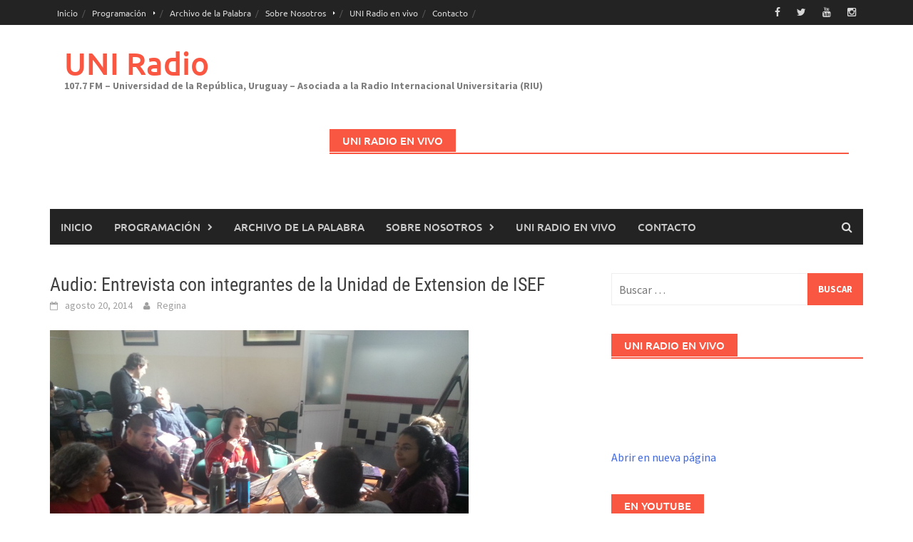

--- FILE ---
content_type: text/html; charset=UTF-8
request_url: https://www.uniradio.edu.uy/2014/08/audio-entrevista-con-integrantes-de-la-unidad-de-extension-de-isef/
body_size: 13724
content:
<!DOCTYPE html>
<html lang="es">
<head>
<meta charset="UTF-8">
<meta name="viewport" content="width=device-width, initial-scale=1">
<link rel="profile" href="http://gmpg.org/xfn/11">
<link rel="pingback" href="https://www.uniradio.edu.uy/xmlrpc.php">
<title>Audio: Entrevista con integrantes de la Unidad de Extension de ISEF &#8211; UNI Radio</title>
<link rel='dns-prefetch' href='//s.w.org' />
<link rel="alternate" type="application/rss+xml" title="UNI Radio &raquo; Feed" href="https://www.uniradio.edu.uy/feed/" />
<link rel="alternate" type="application/rss+xml" title="UNI Radio &raquo; RSS de los comentarios" href="https://www.uniradio.edu.uy/comments/feed/" />
<!-- This site uses the Google Analytics by MonsterInsights plugin v6.2.6 - Using Analytics tracking - https://www.monsterinsights.com/ -->
<script type="text/javascript" data-cfasync="false">
		var disableStr = 'ga-disable-UA-23749132-5';

	/* Function to detect opted out users */
	function __gaTrackerIsOptedOut() {
		return document.cookie.indexOf(disableStr + '=true') > -1;
	}

	/* Disable tracking if the opt-out cookie exists. */
	if ( __gaTrackerIsOptedOut() ) {
		window[disableStr] = true;
	}

	/* Opt-out function */
	function __gaTrackerOptout() {
	  document.cookie = disableStr + '=true; expires=Thu, 31 Dec 2099 23:59:59 UTC; path=/';
	  window[disableStr] = true;
	}
		(function(i,s,o,g,r,a,m){i['GoogleAnalyticsObject']=r;i[r]=i[r]||function(){
		(i[r].q=i[r].q||[]).push(arguments)},i[r].l=1*new Date();a=s.createElement(o),
		m=s.getElementsByTagName(o)[0];a.async=1;a.src=g;m.parentNode.insertBefore(a,m)
	})(window,document,'script','//www.google-analytics.com/analytics.js','__gaTracker');

	__gaTracker('create', 'UA-23749132-5', 'auto');
	__gaTracker('set', 'forceSSL', true);
	__gaTracker('require', 'displayfeatures');
	__gaTracker('require', 'linkid', 'linkid.js');
	__gaTracker('send','pageview');
</script>
<!-- / Google Analytics by MonsterInsights -->
		<script type="text/javascript">
			window._wpemojiSettings = {"baseUrl":"https:\/\/s.w.org\/images\/core\/emoji\/11\/72x72\/","ext":".png","svgUrl":"https:\/\/s.w.org\/images\/core\/emoji\/11\/svg\/","svgExt":".svg","source":{"concatemoji":"https:\/\/www.uniradio.edu.uy\/wp-includes\/js\/wp-emoji-release.min.js?ver=4.9.28"}};
			!function(e,a,t){var n,r,o,i=a.createElement("canvas"),p=i.getContext&&i.getContext("2d");function s(e,t){var a=String.fromCharCode;p.clearRect(0,0,i.width,i.height),p.fillText(a.apply(this,e),0,0);e=i.toDataURL();return p.clearRect(0,0,i.width,i.height),p.fillText(a.apply(this,t),0,0),e===i.toDataURL()}function c(e){var t=a.createElement("script");t.src=e,t.defer=t.type="text/javascript",a.getElementsByTagName("head")[0].appendChild(t)}for(o=Array("flag","emoji"),t.supports={everything:!0,everythingExceptFlag:!0},r=0;r<o.length;r++)t.supports[o[r]]=function(e){if(!p||!p.fillText)return!1;switch(p.textBaseline="top",p.font="600 32px Arial",e){case"flag":return s([55356,56826,55356,56819],[55356,56826,8203,55356,56819])?!1:!s([55356,57332,56128,56423,56128,56418,56128,56421,56128,56430,56128,56423,56128,56447],[55356,57332,8203,56128,56423,8203,56128,56418,8203,56128,56421,8203,56128,56430,8203,56128,56423,8203,56128,56447]);case"emoji":return!s([55358,56760,9792,65039],[55358,56760,8203,9792,65039])}return!1}(o[r]),t.supports.everything=t.supports.everything&&t.supports[o[r]],"flag"!==o[r]&&(t.supports.everythingExceptFlag=t.supports.everythingExceptFlag&&t.supports[o[r]]);t.supports.everythingExceptFlag=t.supports.everythingExceptFlag&&!t.supports.flag,t.DOMReady=!1,t.readyCallback=function(){t.DOMReady=!0},t.supports.everything||(n=function(){t.readyCallback()},a.addEventListener?(a.addEventListener("DOMContentLoaded",n,!1),e.addEventListener("load",n,!1)):(e.attachEvent("onload",n),a.attachEvent("onreadystatechange",function(){"complete"===a.readyState&&t.readyCallback()})),(n=t.source||{}).concatemoji?c(n.concatemoji):n.wpemoji&&n.twemoji&&(c(n.twemoji),c(n.wpemoji)))}(window,document,window._wpemojiSettings);
		</script>
		<style type="text/css">
img.wp-smiley,
img.emoji {
	display: inline !important;
	border: none !important;
	box-shadow: none !important;
	height: 1em !important;
	width: 1em !important;
	margin: 0 .07em !important;
	vertical-align: -0.1em !important;
	background: none !important;
	padding: 0 !important;
}
</style>
<link rel='stylesheet' id='awaken-font-awesome-css'  href='https://www.uniradio.edu.uy/wp-content/themes/awaken/css/font-awesome.min.css?ver=4.4.0' type='text/css' media='all' />
<link rel='stylesheet' id='bootstrap.css-css'  href='https://www.uniradio.edu.uy/wp-content/themes/awaken/css/bootstrap.min.css?ver=all' type='text/css' media='all' />
<link rel='stylesheet' id='awaken-style-css'  href='https://www.uniradio.edu.uy/wp-content/themes/awaken/style.css?ver=2.3.0' type='text/css' media='all' />
<link rel='stylesheet' id='awaken-fonts-css'  href='https://www.uniradio.edu.uy/wp-content/themes/awaken/css/fonts.css' type='text/css' media='all' />
<link rel='stylesheet' id='oikCSS-css'  href='https://www.uniradio.edu.uy/wp-content/plugins/oik/oik.css?ver=4.9.28' type='text/css' media='all' />
<script type='text/javascript' src='https://www.uniradio.edu.uy/wp-includes/js/jquery/jquery.js?ver=1.12.4'></script>
<script type='text/javascript' src='https://www.uniradio.edu.uy/wp-includes/js/jquery/jquery-migrate.min.js?ver=1.4.1'></script>
<script type='text/javascript'>
/* <![CDATA[ */
var monsterinsights_frontend = {"js_events_tracking":"true","is_debug_mode":"false","download_extensions":"doc,exe,js,pdf,ppt,tgz,zip,xls","inbound_paths":"","home_url":"https:\/\/www.uniradio.edu.uy","track_download_as":"event","internal_label":"int","hash_tracking":"false"};
/* ]]> */
</script>
<script type='text/javascript' src='https://www.uniradio.edu.uy/wp-content/plugins/google-analytics-for-wordpress/assets/js/frontend.min.js?ver=6.2.6'></script>
<!--[if lt IE 9]>
<script type='text/javascript' src='https://www.uniradio.edu.uy/wp-content/themes/awaken/js/respond.min.js?ver=4.9.28'></script>
<![endif]-->
<!--[if lt IE 9]>
<script type='text/javascript' src='https://www.uniradio.edu.uy/wp-content/themes/awaken/js/html5shiv.js?ver=4.9.28'></script>
<![endif]-->
<link rel='https://api.w.org/' href='https://www.uniradio.edu.uy/wp-json/' />
<link rel="EditURI" type="application/rsd+xml" title="RSD" href="https://www.uniradio.edu.uy/xmlrpc.php?rsd" />
<link rel="wlwmanifest" type="application/wlwmanifest+xml" href="https://www.uniradio.edu.uy/wp-includes/wlwmanifest.xml" /> 
<link rel='prev' title='Audio: Entrevista a integrantes del orden de estudiantes de ISEF' href='https://www.uniradio.edu.uy/2014/08/audio-entrevista-a-integrantes-del-orden-de-estudiantes-de-isef/' />
<link rel='next' title='Audio: Entrevista a Tamara Parada de la Unidad de Egresados de ISEF' href='https://www.uniradio.edu.uy/2014/08/audio-entrevista-a-tamara-parada-de-la-unidad-de-egresados-de-isef/' />
<meta name="generator" content="WordPress 4.9.28" />
<link rel="canonical" href="https://www.uniradio.edu.uy/2014/08/audio-entrevista-con-integrantes-de-la-unidad-de-extension-de-isef/" />
<link rel='shortlink' href='https://www.uniradio.edu.uy/?p=19999' />
<link rel="alternate" type="application/json+oembed" href="https://www.uniradio.edu.uy/wp-json/oembed/1.0/embed?url=https%3A%2F%2Fwww.uniradio.edu.uy%2F2014%2F08%2Faudio-entrevista-con-integrantes-de-la-unidad-de-extension-de-isef%2F" />
<link rel="alternate" type="text/xml+oembed" href="https://www.uniradio.edu.uy/wp-json/oembed/1.0/embed?url=https%3A%2F%2Fwww.uniradio.edu.uy%2F2014%2F08%2Faudio-entrevista-con-integrantes-de-la-unidad-de-extension-de-isef%2F&#038;format=xml" />
<script type="text/javascript"><!--
function powerpress_pinw(pinw_url){window.open(pinw_url, 'PowerPressPlayer','toolbar=0,status=0,resizable=1,width=460,height=320');	return false;}
//-->
</script>
<style></style>		<style type="text/css">.recentcomments a{display:inline !important;padding:0 !important;margin:0 !important;}</style>
		
<!-- Jetpack Open Graph Tags -->
<meta property="og:type" content="article" />
<meta property="og:title" content="Audio: Entrevista con integrantes de la Unidad de Extension de ISEF" />
<meta property="og:url" content="https://www.uniradio.edu.uy/2014/08/audio-entrevista-con-integrantes-de-la-unidad-de-extension-de-isef/" />
<meta property="og:description" content="En la transmisión especial que La Nueva Mañana realizó este lunes desde el Instituto Superior de Educación Física, hablamos con integrantes de la Unidad de Extensión. Nos visitaron Loreley Conde, e…" />
<meta property="article:published_time" content="2014-08-20T15:17:47+00:00" />
<meta property="article:modified_time" content="2014-08-28T15:59:00+00:00" />
<meta property="og:site_name" content="UNI Radio" />
<meta property="og:image" content="https://www.uniradio.edu.uy/wp-content/uploads/2014/08/20140818_112133.jpg" />
<meta property="og:image:width" content="3264" />
<meta property="og:image:height" content="2448" />
<meta property="og:locale" content="es_ES" />
<meta name="twitter:site" content="@uniradioudelar" />
<meta name="twitter:text:title" content="Audio: Entrevista con integrantes de la Unidad de Extension de ISEF" />
<meta name="twitter:image" content="https://www.uniradio.edu.uy/wp-content/uploads/2014/08/20140818_112133.jpg?w=640" />
<meta name="twitter:card" content="summary_large_image" />
<link rel="icon" href="https://www.uniradio.edu.uy/wp-content/uploads/2025/04/cropped-LOGO-2024_Isotipo-32x32.png" sizes="32x32" />
<link rel="icon" href="https://www.uniradio.edu.uy/wp-content/uploads/2025/04/cropped-LOGO-2024_Isotipo-192x192.png" sizes="192x192" />
<link rel="apple-touch-icon-precomposed" href="https://www.uniradio.edu.uy/wp-content/uploads/2025/04/cropped-LOGO-2024_Isotipo-180x180.png" />
<meta name="msapplication-TileImage" content="https://www.uniradio.edu.uy/wp-content/uploads/2025/04/cropped-LOGO-2024_Isotipo-270x270.png" />
</head>

<body class="post-template-default single single-post postid-19999 single-format-standard group-blog">
<div id="page" class="hfeed site">
	<a class="skip-link screen-reader-text" href="#content">Saltar al contenido</a>
	<header id="masthead" class="site-header" role="banner">
		
		
		<div class="top-nav">
			<div class="container">
				<div class="row">
										<div class="col-xs-12 col-sm-6 col-md-8 ">
													<nav id="top-navigation" class="top-navigation" role="navigation">
								<div class="menu-dialogos-comanches-container"><ul id="menu-dialogos-comanches" class="menu"><li id="menu-item-29620" class="menu-item menu-item-type-custom menu-item-object-custom menu-item-home menu-item-29620"><a href="http://www.uniradio.edu.uy">Inicio</a></li>
<li id="menu-item-29598" class="menu-item menu-item-type-post_type menu-item-object-page menu-item-has-children menu-item-29598"><a href="https://www.uniradio.edu.uy/programacion/">Programación</a>
<ul class="sub-menu">
	<li id="menu-item-29599" class="menu-item menu-item-type-post_type menu-item-object-page menu-item-29599"><a href="https://www.uniradio.edu.uy/programacion/grilla-completa/">Grilla Completa</a></li>
	<li id="menu-item-29600" class="menu-item menu-item-type-post_type menu-item-object-page menu-item-has-children menu-item-29600"><a href="https://www.uniradio.edu.uy/programacion/programas/">Programas</a>
	<ul class="sub-menu">
		<li id="menu-item-39598" class="menu-item menu-item-type-post_type menu-item-object-page menu-item-39598"><a href="https://www.uniradio.edu.uy/programacion/programas/a-pie-de-pagina/">A Pie de Página</a></li>
		<li id="menu-item-54216" class="menu-item menu-item-type-post_type menu-item-object-page menu-item-54216"><a href="https://www.uniradio.edu.uy/asi-y-asa-radio/">Así y Asá Radio</a></li>
		<li id="menu-item-53254" class="menu-item menu-item-type-post_type menu-item-object-page menu-item-53254"><a href="https://www.uniradio.edu.uy/bilongo/">Bilongo</a></li>
		<li id="menu-item-37846" class="menu-item menu-item-type-post_type menu-item-object-page menu-item-37846"><a href="https://www.uniradio.edu.uy/programacion/programas/comunidad-udelar/">Comunidad Udelar</a></li>
		<li id="menu-item-53312" class="menu-item menu-item-type-post_type menu-item-object-page menu-item-53312"><a href="https://www.uniradio.edu.uy/de-la-tierra-purpurea-a-la-republica-pluralista/">De La Tierra Purpúrea a la República Pluralista</a></li>
		<li id="menu-item-53228" class="menu-item menu-item-type-post_type menu-item-object-page menu-item-53228"><a href="https://www.uniradio.edu.uy/dialogos-comanches/">Diálogos Comanches</a></li>
		<li id="menu-item-52994" class="menu-item menu-item-type-post_type menu-item-object-page menu-item-52994"><a href="https://www.uniradio.edu.uy/programacion/programas/el-filosofo-ignorante/">El Filósofo Ignorante</a></li>
		<li id="menu-item-39463" class="menu-item menu-item-type-post_type menu-item-object-page menu-item-39463"><a href="https://www.uniradio.edu.uy/programacion/programas/la-cancion-por-dentro/">La Canción Por Dentro</a></li>
		<li id="menu-item-57913" class="menu-item menu-item-type-post_type menu-item-object-page menu-item-57913"><a href="https://www.uniradio.edu.uy/programacion/programas/hoja-en-blanco/">Hoja En Blanco</a></li>
		<li id="menu-item-45795" class="menu-item menu-item-type-post_type menu-item-object-page menu-item-45795"><a href="https://www.uniradio.edu.uy/programacion/programas/musincronia/">Musincronía</a></li>
		<li id="menu-item-37822" class="menu-item menu-item-type-post_type menu-item-object-page menu-item-37822"><a href="https://www.uniradio.edu.uy/programacion/programas/mvd-noticias/">MVD Noticias</a></li>
		<li id="menu-item-56617" class="menu-item menu-item-type-post_type menu-item-object-page menu-item-56617"><a href="https://www.uniradio.edu.uy/programacion/programas/regenerades/">Regenerades</a></li>
		<li id="menu-item-37818" class="menu-item menu-item-type-post_type menu-item-object-page menu-item-37818"><a href="https://www.uniradio.edu.uy/programacion/programas/somos-bienestar/">Somos Bienestar</a></li>
		<li id="menu-item-37806" class="menu-item menu-item-type-post_type menu-item-object-page menu-item-37806"><a href="https://www.uniradio.edu.uy/programacion/programas/udelar-en-todo-el-pais/">Udelar en todo el país</a></li>
	</ul>
</li>
</ul>
</li>
<li id="menu-item-29613" class="menu-item menu-item-type-post_type menu-item-object-page menu-item-29613"><a href="https://www.uniradio.edu.uy/archivo-de-la-palabra-2/">Archivo de la Palabra</a></li>
<li id="menu-item-29615" class="menu-item menu-item-type-post_type menu-item-object-page menu-item-has-children menu-item-29615"><a href="https://www.uniradio.edu.uy/about/">Sobre Nosotros</a>
<ul class="sub-menu">
	<li id="menu-item-29616" class="menu-item menu-item-type-post_type menu-item-object-page menu-item-29616"><a href="https://www.uniradio.edu.uy/about/equipo/">Equipo</a></li>
	<li id="menu-item-29617" class="menu-item menu-item-type-post_type menu-item-object-page menu-item-29617"><a href="https://www.uniradio.edu.uy/about/historia/">Historia</a></li>
	<li id="menu-item-29618" class="menu-item menu-item-type-post_type menu-item-object-page menu-item-29618"><a href="https://www.uniradio.edu.uy/about/objetivos-y-fines/">Perfil y Objetivos</a></li>
</ul>
</li>
<li id="menu-item-56383" class="menu-item menu-item-type-post_type menu-item-object-page menu-item-56383"><a href="https://www.uniradio.edu.uy/uni-radio-en-vivo/">UNI Radio en vivo</a></li>
<li id="menu-item-29619" class="menu-item menu-item-type-post_type menu-item-object-page menu-item-29619"><a href="https://www.uniradio.edu.uy/contacto/">Contacto</a></li>
</ul></div>							</nav><!-- #site-navigation -->	
							<a href="#" class="navbutton" id="top-nav-button">Menú Superior</a>
							<div class="responsive-topnav"></div>
									
					</div><!-- col-xs-12 col-sm-6 col-md-8 -->
					<div class="col-xs-12 col-sm-6 col-md-4">
						
	<div class="asocial-area">
			<span class="asocial-icon facebook"><a href="https://www.facebook.com/uniradioudelar/" target="_blank"><i class="fa fa-facebook"></i></a></span>
				<span class="asocial-icon twitter"><a href="https://twitter.com/uniradioudelar" target="_blank"><i class="fa fa-twitter"></i></a></span>
					<span class="asocial-icon youtube"><a href="https://www.youtube.com/@UNIRadio107-7" target="_blank"><i class="fa fa-youtube"></i></a></span>
					<span class="asocial-icon instagram"><a href="https://www.instagram.com/uniradioudelar/" target="_blank"><i class="fa fa-instagram"></i></a></span>
			</div>
	
					</div><!-- col-xs-12 col-sm-6 col-md-4 -->
				</div><!-- row -->
			</div><!-- .container -->
		</div>
	
	<div class="site-branding">
		<div class="container">
			<div class="site-brand-container">
										<div class="site-title-text">
							<h1 class="site-title"><a href="https://www.uniradio.edu.uy/" rel="home">UNI Radio</a></h1>
							<h2 class="site-description">107.7 FM &#8211; Universidad de la República, Uruguay &#8211; Asociada a la Radio Internacional Universitaria (RIU)</h2>
						</div>
							</div><!-- .site-brand-container -->
							<div class="header-ad-area">
					<div id="secondary" class="widget-area" role="complementary">
						<aside id="custom_html-4" class="widget_text widget widget_custom_html"><div class="awt-container"><h3 class="awt-title">UNI Radio en vivo</h3></div><div class="textwidget custom-html-widget"><iframe src="https://tunein.com/embed/player/s161175/" style="width:100%;height:100px;" scrolling="no" frameborder="no"></iframe>

<a href="https://www.uniradio.edu.uy/wp-content/uploads/2017/12/playuni.html" target="_blank">Abrir en nueva página</a></div></aside>					</div><!-- #secondary -->
				</div><!--.header-ad-area-->
						
		</div>
	</div>

	<div class="container">
		<div class="awaken-navigation-container">
			<nav id="site-navigation" class="main-navigation cl-effect-10" role="navigation">
				<div class="menu-dialogos-comanches-container"><ul id="menu-dialogos-comanches-1" class="menu"><li class="menu-item menu-item-type-custom menu-item-object-custom menu-item-home menu-item-29620"><a href="http://www.uniradio.edu.uy">Inicio</a></li>
<li class="menu-item menu-item-type-post_type menu-item-object-page menu-item-has-children menu-item-29598"><a href="https://www.uniradio.edu.uy/programacion/">Programación</a>
<ul class="sub-menu">
	<li class="menu-item menu-item-type-post_type menu-item-object-page menu-item-29599"><a href="https://www.uniradio.edu.uy/programacion/grilla-completa/">Grilla Completa</a></li>
	<li class="menu-item menu-item-type-post_type menu-item-object-page menu-item-has-children menu-item-29600"><a href="https://www.uniradio.edu.uy/programacion/programas/">Programas</a>
	<ul class="sub-menu">
		<li class="menu-item menu-item-type-post_type menu-item-object-page menu-item-39598"><a href="https://www.uniradio.edu.uy/programacion/programas/a-pie-de-pagina/">A Pie de Página</a></li>
		<li class="menu-item menu-item-type-post_type menu-item-object-page menu-item-54216"><a href="https://www.uniradio.edu.uy/asi-y-asa-radio/">Así y Asá Radio</a></li>
		<li class="menu-item menu-item-type-post_type menu-item-object-page menu-item-53254"><a href="https://www.uniradio.edu.uy/bilongo/">Bilongo</a></li>
		<li class="menu-item menu-item-type-post_type menu-item-object-page menu-item-37846"><a href="https://www.uniradio.edu.uy/programacion/programas/comunidad-udelar/">Comunidad Udelar</a></li>
		<li class="menu-item menu-item-type-post_type menu-item-object-page menu-item-53312"><a href="https://www.uniradio.edu.uy/de-la-tierra-purpurea-a-la-republica-pluralista/">De La Tierra Purpúrea a la República Pluralista</a></li>
		<li class="menu-item menu-item-type-post_type menu-item-object-page menu-item-53228"><a href="https://www.uniradio.edu.uy/dialogos-comanches/">Diálogos Comanches</a></li>
		<li class="menu-item menu-item-type-post_type menu-item-object-page menu-item-52994"><a href="https://www.uniradio.edu.uy/programacion/programas/el-filosofo-ignorante/">El Filósofo Ignorante</a></li>
		<li class="menu-item menu-item-type-post_type menu-item-object-page menu-item-39463"><a href="https://www.uniradio.edu.uy/programacion/programas/la-cancion-por-dentro/">La Canción Por Dentro</a></li>
		<li class="menu-item menu-item-type-post_type menu-item-object-page menu-item-57913"><a href="https://www.uniradio.edu.uy/programacion/programas/hoja-en-blanco/">Hoja En Blanco</a></li>
		<li class="menu-item menu-item-type-post_type menu-item-object-page menu-item-45795"><a href="https://www.uniradio.edu.uy/programacion/programas/musincronia/">Musincronía</a></li>
		<li class="menu-item menu-item-type-post_type menu-item-object-page menu-item-37822"><a href="https://www.uniradio.edu.uy/programacion/programas/mvd-noticias/">MVD Noticias</a></li>
		<li class="menu-item menu-item-type-post_type menu-item-object-page menu-item-56617"><a href="https://www.uniradio.edu.uy/programacion/programas/regenerades/">Regenerades</a></li>
		<li class="menu-item menu-item-type-post_type menu-item-object-page menu-item-37818"><a href="https://www.uniradio.edu.uy/programacion/programas/somos-bienestar/">Somos Bienestar</a></li>
		<li class="menu-item menu-item-type-post_type menu-item-object-page menu-item-37806"><a href="https://www.uniradio.edu.uy/programacion/programas/udelar-en-todo-el-pais/">Udelar en todo el país</a></li>
	</ul>
</li>
</ul>
</li>
<li class="menu-item menu-item-type-post_type menu-item-object-page menu-item-29613"><a href="https://www.uniradio.edu.uy/archivo-de-la-palabra-2/">Archivo de la Palabra</a></li>
<li class="menu-item menu-item-type-post_type menu-item-object-page menu-item-has-children menu-item-29615"><a href="https://www.uniradio.edu.uy/about/">Sobre Nosotros</a>
<ul class="sub-menu">
	<li class="menu-item menu-item-type-post_type menu-item-object-page menu-item-29616"><a href="https://www.uniradio.edu.uy/about/equipo/">Equipo</a></li>
	<li class="menu-item menu-item-type-post_type menu-item-object-page menu-item-29617"><a href="https://www.uniradio.edu.uy/about/historia/">Historia</a></li>
	<li class="menu-item menu-item-type-post_type menu-item-object-page menu-item-29618"><a href="https://www.uniradio.edu.uy/about/objetivos-y-fines/">Perfil y Objetivos</a></li>
</ul>
</li>
<li class="menu-item menu-item-type-post_type menu-item-object-page menu-item-56383"><a href="https://www.uniradio.edu.uy/uni-radio-en-vivo/">UNI Radio en vivo</a></li>
<li class="menu-item menu-item-type-post_type menu-item-object-page menu-item-29619"><a href="https://www.uniradio.edu.uy/contacto/">Contacto</a></li>
</ul></div>			</nav><!-- #site-navigation -->
			<a href="#" class="navbutton" id="main-nav-button">Menú principal</a>
			<div class="responsive-mainnav"></div>

							<div class="awaken-search-button-icon"></div>
				<div class="awaken-search-box-container">
					<div class="awaken-search-box">
						<form action="https://www.uniradio.edu.uy/" id="awaken-search-form" method="get">
							<input type="text" value="" name="s" id="s" />
							<input type="submit" value="Buscar" />
						</form>
					</div><!-- th-search-box -->
				</div><!-- .th-search-box-container -->
			
		</div><!-- .awaken-navigation-container-->
	</div><!-- .container -->
	</header><!-- #masthead -->

	<div id="content" class="site-content">
		<div class="container">

	<div class="row">
<div class="col-xs-12 col-sm-12 col-md-8 ">
	<div id="primary" class="content-area">
		<main id="main" class="site-main" role="main">

		
			
<article id="post-19999" class="post-19999 post type-post status-publish format-standard has-post-thumbnail hentry category-audios category-entrevistas-realizadas-en-el-periodistico-de-uni-radio">
	<header class="single-entry-header">
		<h1 class="single-entry-title entry-title">Audio: Entrevista con integrantes de la Unidad de Extension de ISEF</h1>
		<div class="single-entry-meta">
			<span class="posted-on"><a href="https://www.uniradio.edu.uy/2014/08/audio-entrevista-con-integrantes-de-la-unidad-de-extension-de-isef/" rel="bookmark"><time class="entry-date published" datetime="2014-08-20T12:17:47+00:00">agosto 20, 2014</time><time class="updated" datetime="2014-08-28T12:59:00+00:00">agosto 28, 2014</time></a></span><span class="byline"><span class="author vcard"><a class="url fn n" href="https://www.uniradio.edu.uy/author/regina/">Regina</a></span></span>					</div><!-- .entry-meta -->
	</header><!-- .entry-header -->

				<div class="article-featured-image">
				<img width="587" height="440" src="https://www.uniradio.edu.uy/wp-content/uploads/2014/08/20140818_112133.jpg" class="attachment-featured-slider size-featured-slider wp-post-image" alt="" srcset="https://www.uniradio.edu.uy/wp-content/uploads/2014/08/20140818_112133.jpg 3264w, https://www.uniradio.edu.uy/wp-content/uploads/2014/08/20140818_112133-300x225.jpg 300w, https://www.uniradio.edu.uy/wp-content/uploads/2014/08/20140818_112133-1024x768.jpg 1024w" sizes="(max-width: 587px) 100vw, 587px" />			</div>
			
	<div class="entry-content">
		<p style="text-align: justify;" dir="ltr"><a href="http://www.uniradio.edu.uy/wp-content/uploads/2014/08/20140818_112133.jpg"><img class="alignright size-medium wp-image-20032" title="Integrantes de la Unidad de Extensión del ISEF" src="https://www.uniradio.edu.uy/wp-content/uploads/2014/08/20140818_112133-300x225.jpg" alt="" width="300" height="225" srcset="https://www.uniradio.edu.uy/wp-content/uploads/2014/08/20140818_112133-300x225.jpg 300w, https://www.uniradio.edu.uy/wp-content/uploads/2014/08/20140818_112133-1024x768.jpg 1024w" sizes="(max-width: 300px) 100vw, 300px" /></a><span style="color: #000000;">En la transmisión especial que La Nueva Mañana realizó este lunes desde el Instituto Superior de Educación Física, hablamos con integrantes de la Unidad de Extensión. </span></p>
<p style="text-align: justify;" dir="ltr"><span style="color: #000000;">Nos visitaron Loreley Conde, encargada de la Unidad, Rodrigo Píriz y Camilo Rodríguez, ambos docentes del Departamento de Tiempo Libre y Ocio e integrantes de la Unidad de Apoyo a la Extensión de ISEF. Conversamos, entre otros temas, de la importancia de los Espacios de Formación Integral y los diferentes programas que tienen en marcha, y la relevancia de la curricularización de la Extensión.</span></p>
<p style="text-align: justify;" dir="ltr"><span style="color: #000000;">Escuchá el audio o descargalo <a href="http://www.uniradio.edu.uy/podcast/2014/LNM/08.18.2014-Extension.mp3" target="_blank">aquí. </a></span></p>
<p dir="ltr">
<p dir="ltr">
<p><!-- Añade esta etiqueta en la cabecera o delante de la etiqueta body. --><script type="text/javascript" src="https://apis.google.com/js/plusone.js">{lang: 'es-419'}</script><!-- Añade esta etiqueta donde quieras colocar el botón +1 --><g:plusone size="tall"></g:plusone><a href="http://twitter.com/share" class="twitter-share-button" data-count="vertical" data-lang="es">Tweet</a><script type="text/javascript" src="https://platform.twitter.com/widgets.js"></script><script src="https://connect.facebook.net/es_ES/all.js#xfbml=1"></script><fb:like layout="box_count" show_faces="true" width="450" font="arial"></fb:like></p>
<div class="powerpress_player" id="powerpress_player_9320"><!--[if lt IE 9]><script>document.createElement('audio');</script><![endif]-->
<audio class="wp-audio-shortcode" id="audio-19999-1" preload="none" style="width: 100%;" controls="controls"><source type="audio/mpeg" src="http://www.uniradio.edu.uy/podcast/2014/LNM/08.18.2014-Extension.mp3?_=1" /><a href="http://www.uniradio.edu.uy/podcast/2014/LNM/08.18.2014-Extension.mp3">http://www.uniradio.edu.uy/podcast/2014/LNM/08.18.2014-Extension.mp3</a></audio></div><p class="powerpress_links powerpress_links_mp3">Podcast: <a href="http://www.uniradio.edu.uy/podcast/2014/LNM/08.18.2014-Extension.mp3" class="powerpress_link_pinw" target="_blank" title="Play in new window" onclick="return powerpress_pinw('https://www.uniradio.edu.uy/?powerpress_pinw=19999-podcast');" rel="nofollow">Play in new window</a> | <a href="http://www.uniradio.edu.uy/podcast/2014/LNM/08.18.2014-Extension.mp3" class="powerpress_link_d" title="Download" rel="nofollow" download="08.18.2014-Extension.mp3">Download</a></p><!--powerpress_player-->			</div><!-- .entry-content -->

	<footer class="single-entry-footer">
		<div class="categorized-under">Publicado en</div><div class="awaken-category-list"><a href="https://www.uniradio.edu.uy/category/audios/" rel="category tag">Audios</a> <a href="https://www.uniradio.edu.uy/category/audios/entrevistas-realizadas-en-el-periodistico-de-uni-radio/" rel="category tag">La Mañana</a></div><div class="clearfix"></div>
	</footer><!-- .entry-footer -->
</article><!-- #post-## -->

				<nav class="navigation post-navigation" role="navigation">
		<h2 class="screen-reader-text">Navegación de entradas</h2>
		<div class="nav-links">
			<div class="nav-previous"><a href="https://www.uniradio.edu.uy/2014/08/audio-entrevista-a-integrantes-del-orden-de-estudiantes-de-isef/" rel="prev">Audio: Entrevista a integrantes del orden de estudiantes de ISEF</a></div><div class="nav-next"><a href="https://www.uniradio.edu.uy/2014/08/audio-entrevista-a-tamara-parada-de-la-unidad-de-egresados-de-isef/" rel="next">Audio: Entrevista a Tamara Parada de la Unidad de Egresados de ISEF</a></div>		</div><!-- .nav-links -->
	</nav><!-- .navigation -->
	
			
		
		</main><!-- #main -->
	</div><!-- #primary -->
</div><!-- .bootstrap cols -->
<div class="col-xs-12 col-sm-6 col-md-4">
	
<div id="secondary" class="main-widget-area" role="complementary">
	<aside id="search-3" class="widget widget_search"><form role="search" method="get" class="search-form" action="https://www.uniradio.edu.uy/">
				<label>
					<span class="screen-reader-text">Buscar:</span>
					<input type="search" class="search-field" placeholder="Buscar &hellip;" value="" name="s" />
				</label>
				<input type="submit" class="search-submit" value="Buscar" />
			</form></aside><aside id="text-5" class="widget widget_text"><div class="widget-title-container"><h3 class="widget-title">UNI Radio en vivo</h3></div>			<div class="textwidget"><iframe src="https://tunein.com/embed/player/s161175/" style="width:100%;height:100px;" scrolling="no" frameborder="no"></iframe>

<a href="https://www.uniradio.edu.uy/wp-content/uploads/2017/12/playuni.html" target="_blank">Abrir en nueva página</a></div>
		</aside><aside id="awaken_video_widget-3" class="widget widget_awaken_video_widget"><div class="widget-title-container"><h3 class="widget-title">En YouTube</h3></div><div class="awaken-video-widget video-container">		<iframe width="100%" height="100%" src="https://www.youtube.com/embed/UCF_Bbh5DySHbz9ukTsnhPNA" frameborder="0" allowfullscreen></iframe>
		</div></aside><aside id="text-7" class="widget widget_text"><div class="widget-title-container"><h3 class="widget-title">Selector</h3></div>			<div class="textwidget"><p><iframe style="border-radius:12px" src="https://open.spotify.com/embed/playlist/7GaK0Z2MCyTg0IJvTEHxpg?utm_source=generator" width="100%" frameBorder="0" allowfullscreen="" allow="autoplay; clipboard-write; encrypted-media; fullscreen; picture-in-picture" loading="lazy"></iframe></p>
</div>
		</aside><aside id="text-9" class="widget widget_text"><div class="widget-title-container"><h3 class="widget-title">UNI Radio en Spotify</h3></div>			<div class="textwidget"><p><iframe style="border-radius: 12px;" src="https://open.spotify.com/embed/show/0caqnzPH2biIaZO9qMm7Rn?utm_source=generator" width="100%" frameborder="0" allowfullscreen=""></iframe></p>
</div>
		</aside><aside id="linkcat-15" class="widget widget_links"><div class="widget-title-container"><h3 class="widget-title">Enlaces</h3></div>
	<ul class='xoxo blogroll'>
<li><a href="http://www.adur.org.uy/" target="_blank"><img src="https://www.uniradio.edu.uy/wp-content/uploads/2014/08/ADUR.jpg"  alt="ADUR"  /> ADUR</a></li>
<li><a href="https://anaforas.fic.edu.uy/jspui/" target="_blank"><img src="https://www.uniradio.edu.uy/wp-content/uploads/2021/08/logo_Anaforas.jpg"  alt="Anáforas"  /> Anáforas</a></li>
<li><a href="https://apex.edu.uy/" title="APEX &#8211; Cerro" target="_blank"><img src="https://www.uniradio.edu.uy/wp-content/uploads/2024/06/APEX.jpg"  alt="APEX"  title="APEX &#8211; Cerro" /> APEX</a></li>
<li><a href="http://www.cse.edu.uy/" title="Comisión Sectorial de Enseñanza" target="_blank"><img src="https://www.uniradio.edu.uy/wp-content/uploads/2024/06/CSE.jpg"  alt="CSE"  title="Comisión Sectorial de Enseñanza" /> CSE</a></li>
<li><a href="http://www.csic.edu.uy/" title="Comisión Sectorial de Investigación Científica" target="_blank"><img src="https://www.uniradio.edu.uy/wp-content/uploads/2010/07/CSIC2.jpg"  alt="CSIC"  title="Comisión Sectorial de Investigación Científica" /> CSIC</a></li>
<li><a href="https://www.ei.udelar.edu.uy/" title="Espacio Interdisciplinario" target="_blank"><img src="https://www.uniradio.edu.uy/wp-content/uploads/2010/07/espint.jpg"  alt="Espacio Interdisciplinario"  title="Espacio Interdisciplinario" /> Espacio Interdisciplinario</a></li>
<li><a href="http://www.extension.edu.uy" rel="colleague" title="Comisión Sectorial de Extensión y Actividades en el Medio" target="_blank"><img src="https://www.uniradio.edu.uy/wp-content/uploads/2010/07/ext.gif"  alt="Extensión"  title="Comisión Sectorial de Extensión y Actividades en el Medio" /> Extensión</a></li>
<li><a href="http://feuu.uy"><img src="https://www.uniradio.edu.uy/wp-content/uploads/2014/08/FEUU.jpg"  alt="FEUU"  /> FEUU</a></li>
<li><a href="http://www.fic.edu.uy/" title="Facultad de Información y Comunicación" target="_blank"><img src="https://www.uniradio.edu.uy/wp-content/uploads/2020/04/FIC.jpg"  alt="FIC"  title="Facultad de Información y Comunicación" /> FIC</a></li>
<li><a href="http://www.flordeceibo.edu.uy/" title="Flor De Ceibo" target="_blank"><img src="https://www.uniradio.edu.uy/wp-content/uploads/2010/12/Flor-De-Ceibo.jpg"  alt="Flor De Ceibo"  title="Flor De Ceibo" /> Flor De Ceibo</a></li>
<li><a href="http://www.grupomontevideo.edu.uy/" title="Asociación de Universidades Grupo Montevideo" target="_blank"><img src="https://www.uniradio.edu.uy/wp-content/uploads/2010/10/Grupo-Montevideo.jpg"  alt="Grupo Montevideo"  title="Asociación de Universidades Grupo Montevideo" /> Grupo Montevideo</a></li>
<li><a href="https://www.historiadelamusicapopularuruguaya.com/el-proyecto/"><img src="https://www.uniradio.edu.uy/wp-content/uploads/2021/08/mpu.png"  alt="Historia de la Música Popular Uruguaya"  /> Historia de la Música Popular Uruguaya</a></li>
<li><a href="https://historiadelosmedios.fic.edu.uy" target="_blank"><img src="https://www.uniradio.edu.uy/wp-content/uploads/2022/07/photo_5055395138863475217_x-e1657036032117.jpg"  alt="Historia de los Medios"  /> Historia de los Medios</a></li>
<li><a href="http://municipiob.montevideo.gub.uy/" title="Minicipio B Montevideo" target="_blank"><img src="https://www.uniradio.edu.uy/wp-content/uploads/2020/04/Municipio-B.png"  alt="Municipio B"  title="Minicipio B Montevideo" /> Municipio B</a></li>
<li><a href="http://www.universidadur.edu.uy/pim01/" title="PIM" target="_blank"><img src="https://www.uniradio.edu.uy/wp-content/uploads/2010/07/pim2.jpg"  alt="PIM"  title="PIM" /> PIM</a></li>
<li><a href="http://presupuestoparticipativo.montevideo.gub.uy/" target="_blank"><img src="https://www.uniradio.edu.uy/wp-content/uploads/2013/03/Imguniradio.png"  alt="Presupuesto Participativo"  /> Presupuesto Participativo</a></li>
<li><a href="http://gestion.udelar.edu.uy/"><img src="https://www.uniradio.edu.uy/wp-content/uploads/2022/07/Prorrectorado-de-Gestión-e1657031999609.jpg"  alt="Prorrectorado de Gestión"  /> Prorrectorado de Gestión</a></li>
<li><a href="https://www.rfi.fr/es/"><img src="https://www.uniradio.edu.uy/wp-content/uploads/2021/05/Radio-Francia-Internacional.jpg"  alt="Radio Francia Internacional"  /> Radio Francia Internacional</a></li>
<li><a href="http://radiomundoreal.fm/" title="Radio Mundo Real" target="_blank"><img src="https://www.uniradio.edu.uy/wp-content/uploads/2012/07/RadioMundoReal.jpg"  alt="Radio Mundo Real"  title="Radio Mundo Real" /> Radio Mundo Real</a></li>
<li><a href="http://www.vilardevoz.org/" title="Radio Vilardevoz" target="_blank"><img src="https://www.uniradio.edu.uy/wp-content/uploads/2012/07/vilardevoz-e1343416898788.jpg"  alt="Radio VilardeVoz"  title="Radio Vilardevoz" /> Radio VilardeVoz</a></li>
<li><a href="https://radios-online-uruguay.com" title="Radios Online Uruguay" target="_blank"><img src="https://www.uniradio.edu.uy/wp-content/uploads/2023/02/Radios-Online-Uruguay.jpg"  alt="Radios Online Uruguay"  title="Radios Online Uruguay" /> Radios Online Uruguay</a></li>
<li><a href="http://www.rau.edu.uy/" title="Red Académica Uruguaya" target="_blank"><img src="https://www.uniradio.edu.uy/wp-content/uploads/2010/08/rau.jpg"  alt="RAU"  title="Red Académica Uruguaya" /> RAU</a></li>
<li><a href="http://www.unorte.edu.uy/" title="Regional Norte" target="_blank"><img src="https://www.uniradio.edu.uy/wp-content/uploads/2010/10/Regional-Norte.jpg"  alt="Regional Norte"  title="Regional Norte" /> Regional Norte</a></li>
<li><a href="https://radiosriu.org/" title="RRULAC" target="_blank"><img src="https://www.uniradio.edu.uy/wp-content/uploads/2021/05/RIU.jpg"  alt="RIU &#8211; Radio Internacional Universitaria"  title="RRULAC" /> RIU &#8211; Radio Internacional Universitaria</a></li>
<li><a href="http://sdr.liccom.edu.uy/" title="Sala de Redacción Julio Castro"><img src="https://www.uniradio.edu.uy/wp-content/uploads/2013/09/Sala-De-Redaccion.jpg"  alt="Sala de Redacción Julio Castro"  title="Sala de Redacción Julio Castro" /> Sala de Redacción Julio Castro</a></li>
<li><a href="http://www.bienestar.edu.uy/" rel="co-worker" title="Servicio Central de Bienestar Universitario" target="_blank"><img src="https://www.uniradio.edu.uy/wp-content/uploads/2011/04/SCBU.jpg"  alt="Servicio Central de Bienestar Universitario"  title="Servicio Central de Bienestar Universitario" /> Servicio Central de Bienestar Universitario</a></li>
<li><a href="http://www.universidad.edu.uy/bibliotecas/" title="Sistema de Bibliotecas" target="_blank"><img src="https://www.uniradio.edu.uy/wp-content/uploads/2010/07/sist.jpg"  alt="Sistema de Bibliotecas"  title="Sistema de Bibliotecas" /> Sistema de Bibliotecas</a></li>
<li><a href="http://www.youtube.com/teleuniversitaria" rel="colleague" title="Tele Universitaria" target="_blank"><img src="https://www.uniradio.edu.uy/wp-content/uploads/2010/07/teleuni.jpg"  alt="Tele Universitaria"  title="Tele Universitaria" /> Tele Universitaria</a></li>
<li><a href="https://udelar.edu.uy/" title="Universidad de la República" target="_blank"><img src="https://www.uniradio.edu.uy/wp-content/uploads/2010/07/udelar.jpg"  alt="UdelaR"  title="Universidad de la República" /> UdelaR</a></li>

	</ul>
</aside>
</div><!-- #secondary -->
</div><!-- .bootstrap cols -->
</div><!-- .row -->
		</div><!-- container -->
	</div><!-- #content -->

	<footer id="colophon" class="site-footer" role="contentinfo">
		<div class="container">
			<div class="row">
				<div class="footer-widget-area">
					<div class="col-md-4">
						<div class="left-footer">
							<div class="widget-area" role="complementary">
								<aside id="tag_cloud-2" class="widget widget_tag_cloud"><h3 class="footer-widget-title">Etiquetas</h3><div class="tagcloud"><a href="https://www.uniradio.edu.uy/tag/arte/" class="tag-cloud-link tag-link-63 tag-link-position-1" style="font-size: 14.335195530726pt;" aria-label="Arte (165 elementos)">Arte</a>
<a href="https://www.uniradio.edu.uy/tag/bienestar-universitario/" class="tag-cloud-link tag-link-116 tag-link-position-2" style="font-size: 9.6424581005587pt;" aria-label="Bienestar Universitario (41 elementos)">Bienestar Universitario</a>
<a href="https://www.uniradio.edu.uy/tag/ciencia/" class="tag-cloud-link tag-link-61 tag-link-position-3" style="font-size: 10.737430167598pt;" aria-label="Ciencia (56 elementos)">Ciencia</a>
<a href="https://www.uniradio.edu.uy/tag/cine/" class="tag-cloud-link tag-link-38 tag-link-position-4" style="font-size: 12.927374301676pt;" aria-label="Cine (109 elementos)">Cine</a>
<a href="https://www.uniradio.edu.uy/tag/comunicacion/" class="tag-cloud-link tag-link-27 tag-link-position-5" style="font-size: 17.150837988827pt;" aria-label="Comunicación (381 elementos)">Comunicación</a>
<a href="https://www.uniradio.edu.uy/tag/comunidad/" class="tag-cloud-link tag-link-64 tag-link-position-6" style="font-size: 13.631284916201pt;" aria-label="Comunidad (133 elementos)">Comunidad</a>
<a href="https://www.uniradio.edu.uy/tag/cooperacion/" class="tag-cloud-link tag-link-75 tag-link-position-7" style="font-size: 8pt;" aria-label="Cooperación (25 elementos)">Cooperación</a>
<a href="https://www.uniradio.edu.uy/tag/cultura/" class="tag-cloud-link tag-link-1 tag-link-position-8" style="font-size: 16.290502793296pt;" aria-label="Cultura (296 elementos)">Cultura</a>
<a href="https://www.uniradio.edu.uy/tag/deporte/" class="tag-cloud-link tag-link-41 tag-link-position-9" style="font-size: 18.167597765363pt;" aria-label="Deporte (512 elementos)">Deporte</a>
<a href="https://www.uniradio.edu.uy/tag/derechos-humanos/" class="tag-cloud-link tag-link-32 tag-link-position-10" style="font-size: 15.899441340782pt;" aria-label="Derechos Humanos (262 elementos)">Derechos Humanos</a>
<a href="https://www.uniradio.edu.uy/tag/ecologia/" class="tag-cloud-link tag-link-45 tag-link-position-11" style="font-size: 13.005586592179pt;" aria-label="Ecología (110 elementos)">Ecología</a>
<a href="https://www.uniradio.edu.uy/tag/economia/" class="tag-cloud-link tag-link-57 tag-link-position-12" style="font-size: 10.502793296089pt;" aria-label="Economía (53 elementos)">Economía</a>
<a href="https://www.uniradio.edu.uy/tag/educacion/" class="tag-cloud-link tag-link-29 tag-link-position-13" style="font-size: 16.68156424581pt;" aria-label="Educación (333 elementos)">Educación</a>
<a href="https://www.uniradio.edu.uy/tag/elecciones/" class="tag-cloud-link tag-link-83 tag-link-position-14" style="font-size: 9.2513966480447pt;" aria-label="Elecciones (36 elementos)">Elecciones</a>
<a href="https://www.uniradio.edu.uy/tag/enfoques-interdisciplinarios/" class="tag-cloud-link tag-link-53 tag-link-position-15" style="font-size: 12.692737430168pt;" aria-label="Enfoques Interdisciplinarios (101 elementos)">Enfoques Interdisciplinarios</a>
<a href="https://www.uniradio.edu.uy/tag/entretenimiento/" class="tag-cloud-link tag-link-115 tag-link-position-16" style="font-size: 10.424581005587pt;" aria-label="Entretenimiento (51 elementos)">Entretenimiento</a>
<a href="https://www.uniradio.edu.uy/tag/extension/" class="tag-cloud-link tag-link-33 tag-link-position-17" style="font-size: 14.72625698324pt;" aria-label="Extensión (187 elementos)">Extensión</a>
<a href="https://www.uniradio.edu.uy/tag/fic/" class="tag-cloud-link tag-link-14 tag-link-position-18" style="font-size: 10.581005586592pt;" aria-label="FIC (54 elementos)">FIC</a>
<a href="https://www.uniradio.edu.uy/tag/frikismo/" class="tag-cloud-link tag-link-40 tag-link-position-19" style="font-size: 8.7821229050279pt;" aria-label="Frikismo (31 elementos)">Frikismo</a>
<a href="https://www.uniradio.edu.uy/tag/futbol/" class="tag-cloud-link tag-link-122 tag-link-position-20" style="font-size: 9.4860335195531pt;" aria-label="Fútbol (39 elementos)">Fútbol</a>
<a href="https://www.uniradio.edu.uy/tag/genero/" class="tag-cloud-link tag-link-68 tag-link-position-21" style="font-size: 8pt;" aria-label="género (25 elementos)">género</a>
<a href="https://www.uniradio.edu.uy/tag/historia/" class="tag-cloud-link tag-link-60 tag-link-position-22" style="font-size: 11.206703910615pt;" aria-label="Historia (65 elementos)">Historia</a>
<a href="https://www.uniradio.edu.uy/tag/internacional/" class="tag-cloud-link tag-link-66 tag-link-position-23" style="font-size: 15.039106145251pt;" aria-label="Internacional (203 elementos)">Internacional</a>
<a href="https://www.uniradio.edu.uy/tag/investigacion/" class="tag-cloud-link tag-link-44 tag-link-position-24" style="font-size: 14.648044692737pt;" aria-label="Investigación (181 elementos)">Investigación</a>
<a href="https://www.uniradio.edu.uy/tag/literatura/" class="tag-cloud-link tag-link-43 tag-link-position-25" style="font-size: 14.256983240223pt;" aria-label="Literatura (162 elementos)">Literatura</a>
<a href="https://www.uniradio.edu.uy/tag/miercoles-de-musica/" class="tag-cloud-link tag-link-170 tag-link-position-26" style="font-size: 8.7821229050279pt;" aria-label="Miércoles de Música (31 elementos)">Miércoles de Música</a>
<a href="https://www.uniradio.edu.uy/tag/musica/" class="tag-cloud-link tag-link-30 tag-link-position-27" style="font-size: 19.888268156425pt;" aria-label="Música (850 elementos)">Música</a>
<a href="https://www.uniradio.edu.uy/tag/nacionales/" class="tag-cloud-link tag-link-74 tag-link-position-28" style="font-size: 11.284916201117pt;" aria-label="Nacionales (67 elementos)">Nacionales</a>
<a href="https://www.uniradio.edu.uy/tag/noticias/" class="tag-cloud-link tag-link-421 tag-link-position-29" style="font-size: 9.0167597765363pt;" aria-label="Noticias (34 elementos)">Noticias</a>
<a href="https://www.uniradio.edu.uy/tag/nutricion/" class="tag-cloud-link tag-link-49 tag-link-position-30" style="font-size: 11.597765363128pt;" aria-label="Nutrición (73 elementos)">Nutrición</a>
<a href="https://www.uniradio.edu.uy/tag/otra-vuelta/" class="tag-cloud-link tag-link-742 tag-link-position-31" style="font-size: 9.6424581005587pt;" aria-label="otra vuelta (41 elementos)">otra vuelta</a>
<a href="https://www.uniradio.edu.uy/tag/periodismo/" class="tag-cloud-link tag-link-112 tag-link-position-32" style="font-size: 8.1564245810056pt;" aria-label="Periodismo (26 elementos)">Periodismo</a>
<a href="https://www.uniradio.edu.uy/tag/politica/" class="tag-cloud-link tag-link-56 tag-link-position-33" style="font-size: 18.324022346369pt;" aria-label="Política (535 elementos)">Política</a>
<a href="https://www.uniradio.edu.uy/tag/salud/" class="tag-cloud-link tag-link-55 tag-link-position-34" style="font-size: 15.977653631285pt;" aria-label="Salud (267 elementos)">Salud</a>
<a href="https://www.uniradio.edu.uy/tag/sindicalismo/" class="tag-cloud-link tag-link-86 tag-link-position-35" style="font-size: 9.3296089385475pt;" aria-label="Sindicalismo (37 elementos)">Sindicalismo</a>
<a href="https://www.uniradio.edu.uy/tag/sociedad/" class="tag-cloud-link tag-link-47 tag-link-position-36" style="font-size: 18.402234636872pt;" aria-label="Sociedad (546 elementos)">Sociedad</a>
<a href="https://www.uniradio.edu.uy/tag/sociologia/" class="tag-cloud-link tag-link-685 tag-link-position-37" style="font-size: 11.597765363128pt;" aria-label="Sociología (73 elementos)">Sociología</a>
<a href="https://www.uniradio.edu.uy/tag/solidaridad/" class="tag-cloud-link tag-link-35 tag-link-position-38" style="font-size: 8.8603351955307pt;" aria-label="Solidaridad (32 elementos)">Solidaridad</a>
<a href="https://www.uniradio.edu.uy/tag/teatro/" class="tag-cloud-link tag-link-37 tag-link-position-39" style="font-size: 12.927374301676pt;" aria-label="Teatro (109 elementos)">Teatro</a>
<a href="https://www.uniradio.edu.uy/tag/tecnologia/" class="tag-cloud-link tag-link-39 tag-link-position-40" style="font-size: 12.692737430168pt;" aria-label="Tecnología (102 elementos)">Tecnología</a>
<a href="https://www.uniradio.edu.uy/tag/trabajo/" class="tag-cloud-link tag-link-65 tag-link-position-41" style="font-size: 12.067039106145pt;" aria-label="Trabajo (84 elementos)">Trabajo</a>
<a href="https://www.uniradio.edu.uy/tag/udelar/" class="tag-cloud-link tag-link-25 tag-link-position-42" style="font-size: 20.59217877095pt;" aria-label="UdelaR (1.037 elementos)">UdelaR</a>
<a href="https://www.uniradio.edu.uy/tag/uni-radio/" class="tag-cloud-link tag-link-26 tag-link-position-43" style="font-size: 22pt;" aria-label="UNI Radio (1.582 elementos)">UNI Radio</a>
<a href="https://www.uniradio.edu.uy/tag/universidad/" class="tag-cloud-link tag-link-84 tag-link-position-44" style="font-size: 12.223463687151pt;" aria-label="Universidad (89 elementos)">Universidad</a>
<a href="https://www.uniradio.edu.uy/tag/universo-alternativo/" class="tag-cloud-link tag-link-378 tag-link-position-45" style="font-size: 8.1564245810056pt;" aria-label="Universo Alternativo (26 elementos)">Universo Alternativo</a></div>
</aside>							</div><!-- .widget-area -->
						</div>
					</div>
					
					<div class="col-md-4">
						<div class="mid-footer">
							<div class="widget-area" role="complementary">
								<aside id="recent-comments-3" class="widget widget_recent_comments"><h3 class="footer-widget-title">Comentarios recientes</h3><ul id="recentcomments"><li class="recentcomments"><span class="comment-author-link">Gonzalo Lanza</span> en <a href="https://www.uniradio.edu.uy/2024/11/asi-y-asa-programa-9-resena-de-homerar-de-gabriel-galli/comment-page-1/#comment-50332">Así y Asá. Programa 10. Reseña de «Homerar» de Gabriel Galli</a></li><li class="recentcomments"><span class="comment-author-link"><a href='http://Miy%20bien%20programa!%20esclarecedor%20del%20pasado%20y%20previsor%20de%20futuros!%20quien%20no%20sabe%20SU%20historia%20tiende%20a%20repetirla.' rel='external nofollow' class='url'>Laura</a></span> en <a href="https://www.uniradio.edu.uy/2024/11/escaramujo-6-columna-de-historia-fue-cantando-que-creci-2/comment-page-1/#comment-50331">Escaramujo #6: Columna de historia «Fue cantando que crecí» #2</a></li><li class="recentcomments"><span class="comment-author-link">Silvana</span> en <a href="https://www.uniradio.edu.uy/2024/11/cientotres-pim-decimo-primer-programa-ciclo-2024-barrio-nuevo-vinedo-punta-de-rieles/comment-page-1/#comment-50330">Cientotrés PIM &#8211; Decimoprimer Programa, Ciclo 2024: “Barrio Nuevo Viñedo, Punta de Rieles”</a></li><li class="recentcomments"><span class="comment-author-link">Maritza Cruz Arzola</span> en <a href="https://www.uniradio.edu.uy/2024/11/bilongo-ciclo-2024-programa-25-los-metales-del-terror-2da-parte/comment-page-1/#comment-50329">BILONGO &#8211; Ciclo 2024/Programa 25 &#8211; LOS METALES DEL TERROR &#8211; 2da. Parte</a></li></ul></aside><aside id="custom_html-5" class="widget_text widget widget_custom_html"><h3 class="footer-widget-title">Ahora en vivo</h3><div class="textwidget custom-html-widget"><iframe src="https://tunein.com/embed/player/s161175/" style="width:100%;height:100px;" scrolling="no" frameborder="no"></iframe>

<a href="https://www.uniradio.edu.uy/wp-content/uploads/2017/12/playuni.html" target="_blank">Abrir en nueva página</a></div></aside>							</div><!-- .widget-area -->						
						</div>
					</div>

					<div class="col-md-4">
						<div class="right-footer">
							<div class="widget-area" role="complementary">
								<aside id="calendar-4" class="widget widget_calendar"><div id="calendar_wrap" class="calendar_wrap"><table id="wp-calendar">
	<caption>agosto 2014</caption>
	<thead>
	<tr>
		<th scope="col" title="lunes">L</th>
		<th scope="col" title="martes">M</th>
		<th scope="col" title="miércoles">X</th>
		<th scope="col" title="jueves">J</th>
		<th scope="col" title="viernes">V</th>
		<th scope="col" title="sábado">S</th>
		<th scope="col" title="domingo">D</th>
	</tr>
	</thead>

	<tfoot>
	<tr>
		<td colspan="3" id="prev"><a href="https://www.uniradio.edu.uy/2014/07/">&laquo; Jul</a></td>
		<td class="pad">&nbsp;</td>
		<td colspan="3" id="next"><a href="https://www.uniradio.edu.uy/2014/09/">Sep &raquo;</a></td>
	</tr>
	</tfoot>

	<tbody>
	<tr>
		<td colspan="4" class="pad">&nbsp;</td><td>1</td><td><a href="https://www.uniradio.edu.uy/2014/08/02/" aria-label="Entradas publicadas el 2 August, 2014">2</a></td><td><a href="https://www.uniradio.edu.uy/2014/08/03/" aria-label="Entradas publicadas el 3 August, 2014">3</a></td>
	</tr>
	<tr>
		<td>4</td><td><a href="https://www.uniradio.edu.uy/2014/08/05/" aria-label="Entradas publicadas el 5 August, 2014">5</a></td><td><a href="https://www.uniradio.edu.uy/2014/08/06/" aria-label="Entradas publicadas el 6 August, 2014">6</a></td><td><a href="https://www.uniradio.edu.uy/2014/08/07/" aria-label="Entradas publicadas el 7 August, 2014">7</a></td><td>8</td><td>9</td><td>10</td>
	</tr>
	<tr>
		<td><a href="https://www.uniradio.edu.uy/2014/08/11/" aria-label="Entradas publicadas el 11 August, 2014">11</a></td><td><a href="https://www.uniradio.edu.uy/2014/08/12/" aria-label="Entradas publicadas el 12 August, 2014">12</a></td><td><a href="https://www.uniradio.edu.uy/2014/08/13/" aria-label="Entradas publicadas el 13 August, 2014">13</a></td><td><a href="https://www.uniradio.edu.uy/2014/08/14/" aria-label="Entradas publicadas el 14 August, 2014">14</a></td><td>15</td><td><a href="https://www.uniradio.edu.uy/2014/08/16/" aria-label="Entradas publicadas el 16 August, 2014">16</a></td><td><a href="https://www.uniradio.edu.uy/2014/08/17/" aria-label="Entradas publicadas el 17 August, 2014">17</a></td>
	</tr>
	<tr>
		<td>18</td><td><a href="https://www.uniradio.edu.uy/2014/08/19/" aria-label="Entradas publicadas el 19 August, 2014">19</a></td><td><a href="https://www.uniradio.edu.uy/2014/08/20/" aria-label="Entradas publicadas el 20 August, 2014">20</a></td><td><a href="https://www.uniradio.edu.uy/2014/08/21/" aria-label="Entradas publicadas el 21 August, 2014">21</a></td><td><a href="https://www.uniradio.edu.uy/2014/08/22/" aria-label="Entradas publicadas el 22 August, 2014">22</a></td><td><a href="https://www.uniradio.edu.uy/2014/08/23/" aria-label="Entradas publicadas el 23 August, 2014">23</a></td><td><a href="https://www.uniradio.edu.uy/2014/08/24/" aria-label="Entradas publicadas el 24 August, 2014">24</a></td>
	</tr>
	<tr>
		<td>25</td><td>26</td><td>27</td><td><a href="https://www.uniradio.edu.uy/2014/08/28/" aria-label="Entradas publicadas el 28 August, 2014">28</a></td><td><a href="https://www.uniradio.edu.uy/2014/08/29/" aria-label="Entradas publicadas el 29 August, 2014">29</a></td><td><a href="https://www.uniradio.edu.uy/2014/08/30/" aria-label="Entradas publicadas el 30 August, 2014">30</a></td><td>31</td>
	</tr>
	</tbody>
	</table></div></aside>							</div><!-- .widget-area -->				
						</div>
					</div>						
				</div><!-- .footer-widget-area -->
			</div><!-- .row -->
		</div><!-- .container -->	

		<div class="footer-site-info">	
			<div class="container">
				<div class="row">
					<div class="col-xs-12 col-md-6 col-sm-6 awfl">
						UNI Radio. 					</div>
					<div class="col-xs-12 col-md-6 col-sm-6 awfr">
						<div class="th-copyright">
							Funciona con <a href="http://wordpress.org" target="_blank" title="WordPress">WordPress</a>.							<span class="sep"> | </span>
							Tema: Awaken por <a href="http://themezhut.com/themes/awaken" target="_blank" rel="designer">ThemezHut</a>.						</div>
					</div>
				</div><!-- .row -->
			</div><!-- .container -->
		</div><!-- .site-info -->
	</footer><!-- #colophon -->
</div><!-- #page -->

<link rel='stylesheet' id='mediaelement-css'  href='https://www.uniradio.edu.uy/wp-includes/js/mediaelement/mediaelementplayer-legacy.min.css?ver=4.2.6-78496d1' type='text/css' media='all' />
<link rel='stylesheet' id='wp-mediaelement-css'  href='https://www.uniradio.edu.uy/wp-includes/js/mediaelement/wp-mediaelement.min.css?ver=4.9.28' type='text/css' media='all' />
<script type='text/javascript' src='https://www.uniradio.edu.uy/wp-content/themes/awaken/js/navigation.js?ver=2.3.0'></script>
<script type='text/javascript' src='https://www.uniradio.edu.uy/wp-content/themes/awaken/js/bootstrap.min.js?ver=4.9.28'></script>
<script type='text/javascript' src='https://www.uniradio.edu.uy/wp-content/themes/awaken/js/scripts.js?ver=2.3.0'></script>
<script type='text/javascript' src='https://www.uniradio.edu.uy/wp-content/themes/awaken/js/skip-link-focus-fix.js?ver=20130115'></script>
<script type='text/javascript' src='https://www.uniradio.edu.uy/wp-includes/js/wp-embed.min.js?ver=4.9.28'></script>
<script type='text/javascript' src='https://www.uniradio.edu.uy/wp-content/plugins/powerpress/player.min.js?ver=4.9.28'></script>
<script type='text/javascript'>
var mejsL10n = {"language":"es","strings":{"mejs.install-flash":"Est\u00e1s usando un navegador que no tiene Flash activo o instalado. Por favor, activa el componente del reproductor Flash o descarga la \u00faltima versi\u00f3n desde https:\/\/get.adobe.com\/flashplayer\/","mejs.fullscreen-off":"Salir de pantalla completa","mejs.fullscreen-on":"Ver en pantalla completa","mejs.download-video":"Descargar v\u00eddeo","mejs.fullscreen":"Pantalla completa","mejs.time-jump-forward":["Saltar %1 segundo hacia adelante","Salta hacia adelante %1 segundos"],"mejs.loop":"Alternar bucle","mejs.play":"Reproducir","mejs.pause":"Pausa","mejs.close":"Cerrar","mejs.time-slider":"Control de tiempo","mejs.time-help-text":"Usa las teclas de direcci\u00f3n izquierda\/derecha para avanzar un segundo, y las flechas arriba\/abajo para avanzar diez segundos.","mejs.time-skip-back":["Saltar atr\u00e1s 1 segundo","Retroceder %1 segundos"],"mejs.captions-subtitles":"Pies de foto \/ Subt\u00edtulos","mejs.captions-chapters":"Cap\u00edtulos","mejs.none":"Ninguna","mejs.mute-toggle":"Desactivar sonido","mejs.volume-help-text":"Utiliza las teclas de flecha arriba\/abajo para aumentar o disminuir el volumen.","mejs.unmute":"Activar sonido","mejs.mute":"Silenciar","mejs.volume-slider":"Control de volumen","mejs.video-player":"Reproductor de v\u00eddeo","mejs.audio-player":"Reproductor de audio","mejs.ad-skip":"Saltar anuncio","mejs.ad-skip-info":["Saltar en 1 segundo","Saltar en %1 segundos"],"mejs.source-chooser":"Selector de origen","mejs.stop":"Parar","mejs.speed-rate":"Tasa de velocidad","mejs.live-broadcast":"Transmisi\u00f3n en vivo","mejs.afrikaans":"Africano","mejs.albanian":"Albano","mejs.arabic":"\u00c1rabe","mejs.belarusian":"Bielorruso","mejs.bulgarian":"B\u00falgaro","mejs.catalan":"Catal\u00e1n","mejs.chinese":"Chino","mejs.chinese-simplified":"Chino (Simplificado)","mejs.chinese-traditional":"Chino (Tradicional)","mejs.croatian":"Croata","mejs.czech":"Checo","mejs.danish":"Dan\u00e9s","mejs.dutch":"Neerland\u00e9s","mejs.english":"Ingl\u00e9s","mejs.estonian":"Estonio","mejs.filipino":"Filipino","mejs.finnish":"Fin\u00e9s","mejs.french":"Franc\u00e9s","mejs.galician":"Gallego","mejs.german":"Alem\u00e1n","mejs.greek":"Griego","mejs.haitian-creole":"Creole haitiano","mejs.hebrew":"Hebreo","mejs.hindi":"Indio","mejs.hungarian":"H\u00fangaro","mejs.icelandic":"Island\u00e9s","mejs.indonesian":"Indonesio","mejs.irish":"Irland\u00e9s","mejs.italian":"Italiano","mejs.japanese":"Japon\u00e9s","mejs.korean":"Coreano","mejs.latvian":"Let\u00f3n","mejs.lithuanian":"Lituano","mejs.macedonian":"Macedonio","mejs.malay":"Malayo","mejs.maltese":"Malt\u00e9s","mejs.norwegian":"Noruego","mejs.persian":"Persa","mejs.polish":"Polaco","mejs.portuguese":"Portugu\u00e9s","mejs.romanian":"Rumano","mejs.russian":"Ruso","mejs.serbian":"Serbio","mejs.slovak":"Eslovaco","mejs.slovenian":"Esloveno","mejs.spanish":"Espa\u00f1ol","mejs.swahili":"Swahili","mejs.swedish":"Sueco","mejs.tagalog":"Tagalo","mejs.thai":"Thai","mejs.turkish":"Turco","mejs.ukrainian":"Ukraniano","mejs.vietnamese":"Vietnamita","mejs.welsh":"Gal\u00e9s","mejs.yiddish":"Yiddish"}};
</script>
<script type='text/javascript' src='https://www.uniradio.edu.uy/wp-includes/js/mediaelement/mediaelement-and-player.min.js?ver=4.2.6-78496d1'></script>
<script type='text/javascript' src='https://www.uniradio.edu.uy/wp-includes/js/mediaelement/mediaelement-migrate.min.js?ver=4.9.28'></script>
<script type='text/javascript'>
/* <![CDATA[ */
var _wpmejsSettings = {"pluginPath":"\/wp-includes\/js\/mediaelement\/","classPrefix":"mejs-","stretching":"responsive"};
/* ]]> */
</script>
<script type='text/javascript' src='https://www.uniradio.edu.uy/wp-includes/js/mediaelement/wp-mediaelement.min.js?ver=4.9.28'></script>

</body>
</html>

--- FILE ---
content_type: text/html; charset=utf-8
request_url: https://accounts.google.com/o/oauth2/postmessageRelay?parent=https%3A%2F%2Fwww.uniradio.edu.uy&jsh=m%3B%2F_%2Fscs%2Fabc-static%2F_%2Fjs%2Fk%3Dgapi.lb.en.2kN9-TZiXrM.O%2Fd%3D1%2Frs%3DAHpOoo_B4hu0FeWRuWHfxnZ3V0WubwN7Qw%2Fm%3D__features__
body_size: 160
content:
<!DOCTYPE html><html><head><title></title><meta http-equiv="content-type" content="text/html; charset=utf-8"><meta http-equiv="X-UA-Compatible" content="IE=edge"><meta name="viewport" content="width=device-width, initial-scale=1, minimum-scale=1, maximum-scale=1, user-scalable=0"><script src='https://ssl.gstatic.com/accounts/o/2580342461-postmessagerelay.js' nonce="dX7Ilbf27mQjereSbMTCiw"></script></head><body><script type="text/javascript" src="https://apis.google.com/js/rpc:shindig_random.js?onload=init" nonce="dX7Ilbf27mQjereSbMTCiw"></script></body></html>